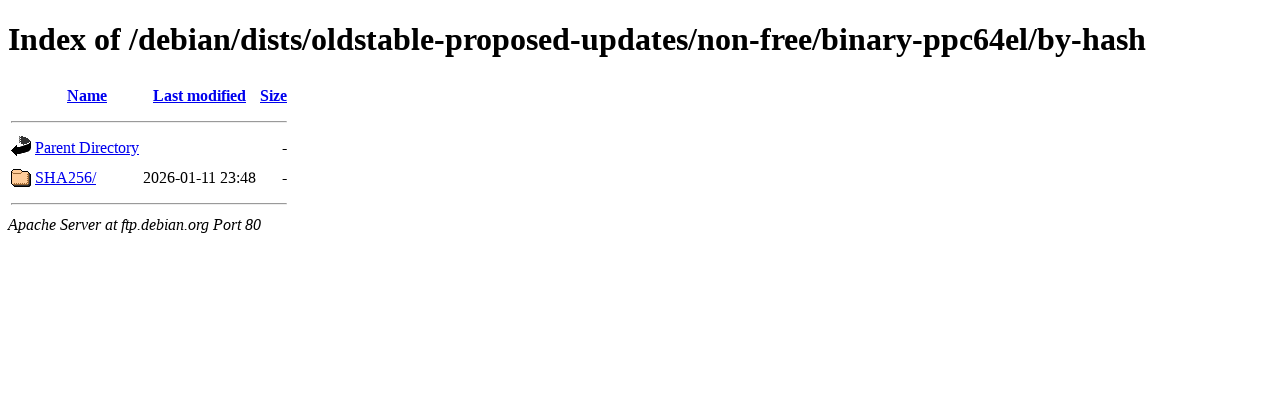

--- FILE ---
content_type: text/html;charset=UTF-8
request_url: http://ftp.debian.org/debian/dists/oldstable-proposed-updates/non-free/binary-ppc64el/by-hash/
body_size: 490
content:
<!DOCTYPE HTML PUBLIC "-//W3C//DTD HTML 4.01//EN" "http://www.w3.org/TR/html4/strict.dtd">
<html>
 <head>
  <title>Index of /debian/dists/oldstable-proposed-updates/non-free/binary-ppc64el/by-hash</title>
 </head>
 <body>
<h1>Index of /debian/dists/oldstable-proposed-updates/non-free/binary-ppc64el/by-hash</h1>
  <table>
   <tr><th valign="top"><img src="/icons/blank.gif" alt="[ICO]"></th><th><a href="?C=N;O=D">Name</a></th><th><a href="?C=M;O=A">Last modified</a></th><th><a href="?C=S;O=A">Size</a></th></tr>
   <tr><th colspan="4"><hr></th></tr>
<tr><td valign="top"><img src="/icons/back.gif" alt="[PARENTDIR]"></td><td><a href="/debian/dists/oldstable-proposed-updates/non-free/binary-ppc64el/">Parent Directory</a></td><td>&nbsp;</td><td align="right">  - </td></tr>
<tr><td valign="top"><img src="/icons/folder.gif" alt="[DIR]"></td><td><a href="SHA256/">SHA256/</a></td><td align="right">2026-01-11 23:48  </td><td align="right">  - </td></tr>
   <tr><th colspan="4"><hr></th></tr>
</table>
<address>Apache Server at ftp.debian.org Port 80</address>
</body></html>
